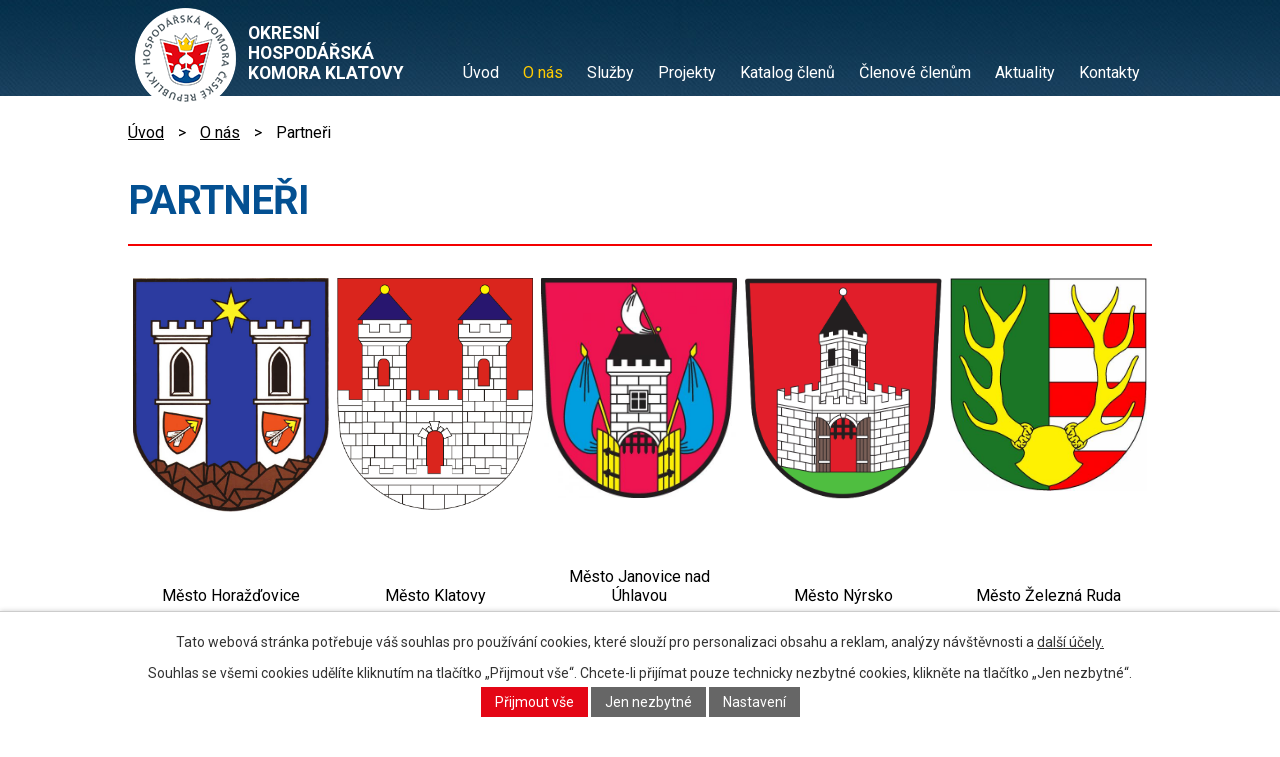

--- FILE ---
content_type: text/html; charset=utf-8
request_url: https://www.ohkklatovy.cz/partneri
body_size: 3858
content:
<!DOCTYPE html>
<html lang="cs" data-lang-system="cs">
	<head>



		<!--[if IE]><meta http-equiv="X-UA-Compatible" content="IE=EDGE"><![endif]-->
			<meta name="viewport" content="width=device-width, initial-scale=1, user-scalable=yes">
			<meta http-equiv="content-type" content="text/html; charset=utf-8" />
			<meta name="robots" content="index,follow" />
			<meta name="author" content="Antee s.r.o." />
			<meta name="description" content="Hospodářská komora České republiky je subjektem zastupujícím podnikatelskou veřejnost v České republice a je neodmyslitelnou součástí národního hospodářského života." />
			<meta name="keywords" content="stanovy, orgány komory, klatovy, intrastat, certifikace" />
			<meta name="google-site-verification" content="AZkCux9RVsfrLmGhCZeo1jc9PdAiqfYVoKxR-LTz_Io" />
			<meta name="viewport" content="width=device-width, initial-scale=1, user-scalable=yes" />
<title>Partneři | OHK Klatovy</title>

		<link rel="stylesheet" type="text/css" href="https://cdn.antee.cz/jqueryui/1.8.20/css/smoothness/jquery-ui-1.8.20.custom.css?v=2" integrity="sha384-969tZdZyQm28oZBJc3HnOkX55bRgehf7P93uV7yHLjvpg/EMn7cdRjNDiJ3kYzs4" crossorigin="anonymous" />
		<link rel="stylesheet" type="text/css" href="/style.php?nid=TVFBR0E=&amp;ver=1768399196" />
		<link rel="stylesheet" type="text/css" href="/css/libs.css?ver=1768399900" />
		<link rel="stylesheet" type="text/css" href="https://cdn.antee.cz/genericons/genericons/genericons.css?v=2" integrity="sha384-DVVni0eBddR2RAn0f3ykZjyh97AUIRF+05QPwYfLtPTLQu3B+ocaZm/JigaX0VKc" crossorigin="anonymous" />

		<script src="/js/jquery/jquery-3.0.0.min.js" ></script>
		<script src="/js/jquery/jquery-migrate-3.1.0.min.js" ></script>
		<script src="/js/jquery/jquery-ui.min.js" ></script>
		<script src="/js/jquery/jquery.ui.touch-punch.min.js" ></script>
		<script src="/js/libs.min.js?ver=1768399900" ></script>
		<script src="/js/ipo.min.js?ver=1768399889" ></script>
			<script src="/js/locales/cs.js?ver=1768399196" ></script>

			<script src='https://www.google.com/recaptcha/api.js?hl=cs&render=explicit' ></script>

		<link href="/aktuality?action=atom" type="application/atom+xml" rel="alternate" title="Aktuality">
		<link href="/skoleni-seminare?action=atom" type="application/atom+xml" rel="alternate" title="Školení, semináře">
<link href="//fonts.googleapis.com/css?family=Roboto:300,400,500,700&amp;subset=latin-ext" rel="stylesheet">
<script type="text/javascript">
$(document).ready(function(){
$("#ipocopyright").insertAfter($("#ipocontainer"));
});
</script>
<script src="/file.php?nid=16244&amp;oid=5787756"></script>
<script type="text/javascript">
$(function() {
window.sr = ScrollReveal();
sr.reveal('.section');
sr.reveal('.article');
});
</script>
	</head>

	<body id="page5744130" class="subpage5744130 subpage5733328"
			
			data-nid="16244"
			data-lid="CZ"
			data-oid="5744130"
			data-layout-pagewidth="1024"
			
			data-slideshow-timer="3"
			
						
				
				data-layout="responsive" data-viewport_width_responsive="1024"
			>



							<div id="snippet-cookiesConfirmation-euCookiesSnp">			<div id="cookieChoiceInfo" class="cookie-choices-info template_1">
					<p>Tato webová stránka potřebuje váš souhlas pro používání cookies, které slouží pro personalizaci obsahu a reklam, analýzy návštěvnosti a 
						<a class="cookie-button more" href="https://navody.antee.cz/cookies" target="_blank">další účely.</a>
					</p>
					<p>
						Souhlas se všemi cookies udělíte kliknutím na tlačítko „Přijmout vše“. Chcete-li přijímat pouze technicky nezbytné cookies, klikněte na tlačítko „Jen nezbytné“.
					</p>
				<div class="buttons">
					<a class="cookie-button action-button ajax" id="cookieChoiceButton" rel=”nofollow” href="/partneri?do=cookiesConfirmation-acceptAll">Přijmout vše</a>
					<a class="cookie-button cookie-button--settings action-button ajax" rel=”nofollow” href="/partneri?do=cookiesConfirmation-onlyNecessary">Jen nezbytné</a>
					<a class="cookie-button cookie-button--settings action-button ajax" rel=”nofollow” href="/partneri?do=cookiesConfirmation-openSettings">Nastavení</a>
				</div>
			</div>
</div>				<div id="ipocontainer">

			<div class="menu-toggler">

				<span>Menu</span>
				<span class="genericon genericon-menu"></span>
			</div>

			<span id="back-to-top">

				<i class="fa fa-angle-up"></i>
			</span>

			<div id="ipoheader">

				<a href="/" class="header-logo">
	<span class="top">Okresní hospodářská komora Klatovy</span>
</a>
			</div>

			<div id="ipotopmenuwrapper">

				<div id="ipotopmenu">
<h4 class="hiddenMenu">Horní menu</h4>
<ul class="topmenulevel1"><li class="topmenuitem1 noborder" id="ipomenu5713572"><a href="/">Úvod</a></li><li class="topmenuitem1 active" id="ipomenu5733328"><a href="/o-nas">O nás</a><ul class="topmenulevel2"><li class="topmenuitem2" id="ipomenu5744127"><a href="/organy-komory">Orgány komory</a></li><li class="topmenuitem2" id="ipomenu5966377"><a href="/zastupci-v-sekcich-hk-cr">Zástupci v sekcích HK ČR</a></li><li class="topmenuitem2" id="ipomenu5744128"><a href="/dokumenty">Dokumenty</a></li><li class="topmenuitem2" id="ipomenu5744129"><a href="/o-regionu">O regionu</a></li><li class="topmenuitem2 active" id="ipomenu5744130"><a href="/partneri">Partneři</a></li><li class="topmenuitem2" id="ipomenu5966259"><a href="/hospodarska-komora-cr">Hospodářská komora ČR</a></li></ul></li><li class="topmenuitem1" id="ipomenu5744123"><a href="/sluzby">Služby</a><ul class="topmenulevel2"><li class="topmenuitem2" id="ipomenu5966629"><a href="/skoleni-seminare">Školení, semináře</a></li><li class="topmenuitem2" id="ipomenu5744134"><a href="/certifikace-">Certifikace </a></li><li class="topmenuitem2" id="ipomenu5744142"><a href="/intrastat">Intrastat</a></li><li class="topmenuitem2" id="ipomenu5966395"><a href="/karnet-ata">Karnet ATA</a></li></ul></li><li class="topmenuitem1" id="ipomenu5745984"><a href="/projekty">Projekty</a></li><li class="topmenuitem1" id="ipomenu5744146"><a href="/katalog-clenu">Katalog členů</a></li><li class="topmenuitem1" id="ipomenu5744147"><a href="/clenove-clenum">Členové členům</a><ul class="topmenulevel2"><li class="topmenuitem2" id="ipomenu5744149"><a href="/nabidky">Nabídky</a></li><li class="topmenuitem2" id="ipomenu5744148"><a href="/poptavky">Poptávky</a></li></ul></li><li class="topmenuitem1" id="ipomenu5744152"><a href="/aktuality">Aktuality</a></li><li class="topmenuitem1" id="ipomenu5744154"><a href="/kontakty">Kontakty</a></li></ul>
					<div class="cleartop"></div>
				</div>
			</div>
			<div id="ipomain">
				
				<div id="ipomainframe">
					<div id="ipopage">
<div id="iponavigation">
	<h5 class="hiddenMenu">Drobečková navigace</h5>
	<p>
			<a href="/">Úvod</a> <span class="separator">&gt;</span>
			<a href="/o-nas">O nás</a> <span class="separator">&gt;</span>
			<span class="currentPage">Partneři</span>
	</p>

</div>
						<div class="ipopagetext">
							<div class="text view-default content">
								

<div id="snippet--flash"></div>
								
																	<div class="paragraph">
<h1>Partneři</h1>
<table class=" evenWidth" style="width: 100%;">
<tbody>
<tr style="height: 281px;">
<td style="height: 281px;"><a href="/file.php?nid=16244&amp;oid=5933528" class="image-detail"><img class="show-detail" src="/file.php?nid=16244&amp;oid=5933528" alt="491612531_0_znak _Horazdovice_barevny.jpg" width="100%"></a></td>
<td style="height: 281px;"><a href="/file.php?nid=16244&amp;oid=5933533" class="image-detail"><img class="show-detail" src="/file.php?nid=16244&amp;oid=5933533" alt="znak_Klatovy_bez.png" width="100%"></a></td>
<td style="height: 281px;"><a href="/file.php?nid=16244&amp;oid=5933529" class="image-detail"><img class="show-detail" src="/file.php?nid=16244&amp;oid=5933529" alt="Janovice nad Úhlavou.jpg" width="100%"></a></td>
<td style="height: 281px;"><a href="/file.php?nid=16244&amp;oid=5933531" class="image-detail"><img class="show-detail" src="/file.php?nid=16244&amp;oid=5933531" alt="znak barevný Nýrsko.png" width="100%"></a></td>
<td style="height: 281px;"><a href="/file.php?nid=16244&amp;oid=5933534" class="image-detail"><img class="show-detail" src="/file.php?nid=16244&amp;oid=5933534" alt="železná ruda.jpg" width="100%"></a></td>
</tr>
<tr style="height: 24.8681px;">
<td style="text-align: center; height: 24.8681px; vertical-align: bottom;">Město Horažďovice</td>
<td style="text-align: center; height: 24.8681px; vertical-align: bottom;">Město Klatovy</td>
<td style="text-align: center; height: 24.8681px; vertical-align: bottom;">Město Janovice nad Úhlavou</td>
<td style="text-align: center; height: 24.8681px; vertical-align: bottom;">Město Nýrsko</td>
<td style="text-align: center; height: 24.8681px; vertical-align: bottom;">Město Železná Ruda</td>
</tr>
</tbody>
</table>
<p> </p></div>
															</div>
						</div>
					</div>


					

					

					<div class="hrclear"></div>
					<div id="ipocopyright">
<div class="copyright">
	<div class="sectionwrapper four">
	<div class="section">
		<h3>Členové</h3>
		<a href="https://www.antee.cz"><img src="/image.php?nid=16244&amp;oid=5791781" alt="Antee"></a>
		<a href="https://www.lorenc-logistic.cz">&gt;<img src="/image.php?nid=16244&amp;oid=5787242" alt="Lorenc"></a>
		<a href="http://www.project-autoaku.cz">&gt;<img src="/image.php?nid=16244&amp;oid=5787243" alt="Project Autoaku"></a>
		<a class="action-button" href="/katalog-clenu">Všichni členové</a>
	</div>
</div>
<div><div class="col-1-2 mapa">
	<a href="/kontakty">
		<span class="mapa-img">temptext</span>
		<span class="mapa-text">Zobrazit větší mapu</span></a>
	</div>
	<div class="col-1-2 kontakt">
		<h3>Okresní hospodářská komora Klatovy</h3>
		<h4>Kontakt</h4>
		<p><span>Telefon </span><a href="tel:%20+420%20724%20706%20666">+420 724 706 666</a></p>
		<p><span>E-mail </span><a href="mailto:ohk@ohkklatovy.cz">ohk@ohkklatovy.cz</a></p>
		<p><span>Adresa </span>Dragounská 130, 339 01 Klatovy</p></div></div>
<hr class="cleaner">
<div class="col-1 antee">
	© 2026 Okresní hospodářská komora Klatovy, <a href="mailto:ohk@ohkklatovy.cz">Kontaktovat webmastera</a><br>ANTEE s.r.o. - <a href="https://www.antee.cz" rel="nofollow">Tvorba webových stránek</a>, Redakční systém IPO</div>
</div>
					</div>
					<div id="ipostatistics">
<script >
	var _paq = _paq || [];
	_paq.push(['disableCookies']);
	_paq.push(['trackPageView']);
	_paq.push(['enableLinkTracking']);
	(function() {
		var u="https://matomo.antee.cz/";
		_paq.push(['setTrackerUrl', u+'piwik.php']);
		_paq.push(['setSiteId', 3769]);
		var d=document, g=d.createElement('script'), s=d.getElementsByTagName('script')[0];
		g.defer=true; g.async=true; g.src=u+'piwik.js'; s.parentNode.insertBefore(g,s);
	})();
</script>
<script >
	$(document).ready(function() {
		$('a[href^="mailto"]').on("click", function(){
			_paq.push(['setCustomVariable', 1, 'Click mailto','Email='+this.href.replace(/^mailto:/i,'') + ' /Page = ' +  location.href,'page']);
			_paq.push(['trackGoal', 4]);
			_paq.push(['trackPageView']);
		});

		$('a[href^="tel"]').on("click", function(){
			_paq.push(['setCustomVariable', 1, 'Click telefon','Telefon='+this.href.replace(/^tel:/i,'') + ' /Page = ' +  location.href,'page']);
			_paq.push(['trackPageView']);
		});
	});
</script>
					</div>

					<div id="ipofooter">
						
					</div>
				</div>
			</div>
		</div>
	</body>
</html>
